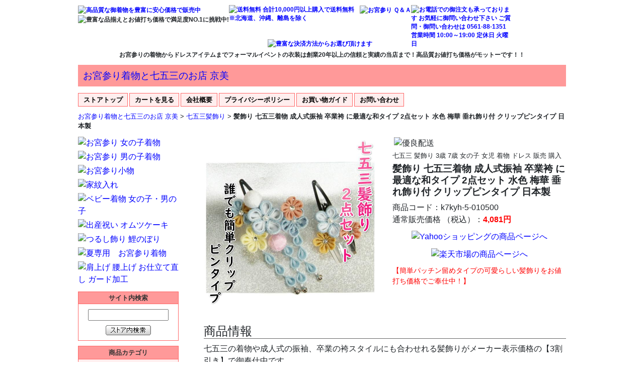

--- FILE ---
content_type: text/html
request_url: https://kyoubi.jp/k7kyh-5-010500.htm
body_size: 30356
content:
<!DOCTYPE html>
<html lang="ja">
<head>
<meta http-equiv="Content-Type" content="text/html; charset=utf-8">
<meta http-equiv="Pragma" content="no-cache">
<meta http-equiv="Cache-Control" content="no-cache">
<meta http-equiv="Expires" content="0">

<meta name="description" content="七五三の着物や成人式の振袖、卒業の袴スタイルにも合わせれる髪飾りです。中ぶりなので振袖や袴姿にはワンポイントアクセントに最適です。">
<meta name="keywords" content="お宮参り,七五三,着物">

<meta name="robots" content="all">
<meta name="google-site-verification" content="GJG1i3Hy1fE2x6rHUwKQbuLrej5Jsgh0EAMeynlP3Es" />

<meta http-equiv="X-UA-Compatible" content="IE=edge">
<meta name="viewport" content="width=device-width, initial-scale=1">

<link rel="stylesheet" href="https://stackpath.bootstrapcdn.com/bootstrap/4.2.1/css/bootstrap.min.css" integrity="sha384-GJzZqFGwb1QTTN6wy59ffF1BuGJpLSa9DkKMp0DgiMDm4iYMj70gZWKYbI706tWS" crossorigin="anonymous">

<script src="https://code.jquery.com/jquery-3.6.0.min.js" integrity="sha256-/xUj+3OJU5yExlq6GSYGSHk7tPXikynS7ogEvDej/m4=" crossorigin="anonymous"></script>
<script src="https://cdnjs.cloudflare.com/ajax/libs/popper.js/1.14.6/umd/popper.min.js" integrity="sha384-wHAiFfRlMFy6i5SRaxvfOCifBUQy1xHdJ/yoi7FRNXMRBu5WHdZYu1hA6ZOblgut" crossorigin="anonymous"></script>
<script src="https://stackpath.bootstrapcdn.com/bootstrap/4.2.1/js/bootstrap.min.js" integrity="sha384-B0UglyR+jN6CkvvICOB2joaf5I4l3gm9GU6Hc1og6Ls7i6U/mkkaduKaBhlAXv9k" crossorigin="anonymous"></script>

<!-- Global site tag (gtag.js) - Google Analytics -->
<script async src="https://www.googletagmanager.com/gtag/js?id=G-78XXEE9HZM"></script>
<script>
  window.dataLayer = window.dataLayer || [];
  function gtag(){dataLayer.push(arguments);}
  gtag('js', new Date());

  gtag('config', 'G-78XXEE9HZM');
</script>

<title>髪飾り 七五三着物 成人式振袖 卒業袴 に最適な和タイプ 2点セット 水色 梅華 垂れ飾り付 クリップピンタイプ 日本製 | お宮参り着物が高品質お値打ち価格 京美</title>

<script src="js/kyoubi.js?time=20230527"></script>

<link rel="stylesheet" href="css/kyoubi.css?time=20230331" />

</head>
<body>

<nav class="navbar navbar-dark bg-dark d-block d-lg-none">
  <button class="navbar-toggler" type="button" data-toggle="collapse" data-target="#navmenu1" aria-controls="navmenu1" aria-expanded="false" aria-label="Toggle navigation">
    <span class="navbar-toggler-icon"></span>
  </button>
  <div class="collapse navbar-collapse" id="navmenu1">
    <div class="navbar-nav">
      <a class="nav-item nav-link" href="index.htm">TOP</a>
      <a class="nav-item nav-link" href="omiyamairi.htm">お宮参り着物</a>
      <a class="nav-item nav-link" href="753.htm">七五三着物</a>
      <a class="nav-item nav-link" href="hurisode.htm">振袖・卒業袴</a>
      <a class="nav-item nav-link" href="komono.htm">和装小物</a>
      <a class="nav-item nav-link" href="c4b9bcf7c3.htm">長寿着</a>
      <a class="nav-item nav-link" href="yukata.htm">ゆかた</a>
      <a class="nav-item nav-link" href="kids.htm">キッズフォーマル</a>
      <a class="nav-item nav-link" href="lady.htm">レディースフォーマル</a>
    </div>
  </div>
</nav>

<div id="wrapper2">
<div id="wrap2">

  <div class="container-fluid">

    <div class="row">
      <div class="col-12">

<!-- TOP -->
<div id=Top>
<!-- TOP FREE SPACE1 -->
<div id=TopFreeSpace1>

<div style="text-align:center;font-size:90%;font-weight:bold;margin-bottom:1em">

<table style="margin:5px 0px;border-collapse:collapse;border-spacing:0;border:none">
<tr style="vertical-align:top">
<td style="border:none;padding:0;text-align:left" rowspan="2">
<a href="index.htm"><img src="files/header_signboard1.jpg"
 alt="高品質な御着物を豊富に安心価格で販売中"
 style="max-width:400px;" /></a>
<br /><img
 src="files/header_satisfaction_level.jpg"
 alt="豊富な品揃えとお値打ち価格で満足度NO.1に挑戦中!"
 style="max-width:400px;" />
</td>
<td style="border:none;padding:0;text-align:left">
<a href="https://store.shopping.yahoo.co.jp/doresukimono-kyoubi/guide.html"><img
 src="files/header_free_shipping.jpg"
 alt="送料無料 合計10,000円以上購入で送料無料 ※北海道、沖縄、離島を除く"
 style="max-width:260px;" /></a>
</td>
<td style="border:none;padding:0;text-align:left">
<a href="bacb5ba2d4a.htm"><img
 src="files/header_questions1.jpg"
 alt="お宮参り Ｑ＆Ａ"
 style="max-width:140px;" /></a>
</td>
<td style="border:none;padding:0;text-align:left" rowspan="2">
<a href="https://store.shopping.yahoo.co.jp/doresukimono-kyoubi/info.html"><img
 src="files/header_phone_order2.jpg"
 alt="お電話での御注文も承っております お気軽に御問い合わせ下さい ご質問・御問い合わせは 0561-88-1351 営業時間 10:00～19:00 定休日 火曜日"
 style="max-width:200px;" /></a>
</td>
</tr>
<tr style="vertical-align:bottom">
<td style="border:none;padding:0;text-align:center" colspan="2">
<a href="https://store.shopping.yahoo.co.jp/doresukimono-kyoubi/guide.html"><img
 src="files/header_payment_method2.jpg"
 alt="豊富な決済方法からお選び頂けます"
 style="max-width:395px;" /></a>
</td>
</tr>
</table>

<script>notice('./');</script>

</div>

</div>
<!-- /TOP FREE SPACE1 -->
</div>
<!-- /TOP -->

      </div>
    </div>

    <div class="row">
      <div class="col-12">

<!-- TOP -->
<div id=Top>
<!-- TOP STORE BANNER1 -->
<div id=TopStoreBanner1>
<h2><a href="index.htm">お宮参り着物と七五三のお店 京美</a></h2>
</div>
<!-- /TOP STORE BANNER1 -->
<!-- TOP STR SERVICE1 -->
<div id=TopStrService1>
<ul>
  <li><a href="index.htm"><span class=dcTopIc>ストアトップ</span></a></li>
  <li><a href="https://order.shopping.yahoo.co.jp/cgi-bin/cart-form?catalog=doresukimono-kyoubi"><span class=dcTopIc>カートを見る</span></a></li>
  <li><a href="https://store.shopping.yahoo.co.jp/doresukimono-kyoubi/info.html"><span class=dcTopIc>会社概要</span></a></li>
  <li><a href="https://store.shopping.yahoo.co.jp/doresukimono-kyoubi/privacypolicy.html"><span class=dcTopIc>プライバシーポリシー</span></a></li>
  <li><a href="https://store.shopping.yahoo.co.jp/doresukimono-kyoubi/guide.html"><span class=dcTopIc>お買い物ガイド</span></a></li>
  <li><a href="https://inform.shopping.yahoo.co.jp/doresukimono-kyoubi/contact.html"><span class=dcTopIc>お問い合わせ</span></a></li>
</ul>
</div>
<!-- /TOP STR SERVICE1 -->
</div>
<!-- /TOP -->
<!-- TOP S PATH LIST -->
<div id="TopSPathList1">
<ol><li><a href="index.htm">お宮参り着物と七五三のお店 京美</a>&nbsp;&gt;&nbsp;</li><li><a href="c8b1befea4.htm">七五三髪飾り</a>&nbsp;&gt;&nbsp;</li><strong>髪飾り 七五三着物 成人式振袖 卒業袴 に最適な和タイプ 2点セット 水色 梅華 垂れ飾り付 クリップピンタイプ 日本製</strong></li></ol>
</div>
<!-- /TOP S PATH LIST -->

      </div>
    </div>

<div id=Main>

    <div class="row">
      <div class="col-lg-3 d-none d-lg-block">

<!-- LEFT -->
<div id=Left>
<div class=Left-inner>

<div id=NaviFreeSpace3>
<a href="a4aab5dcbb.htm"><img src="files/s_joji_ubugi.jpg" alt="お宮参り 女の子着物" style="width:200px;height:104px;margin:2px 0px" /></a><br />

<a href="a4aab5dcbb2.htm"><img src="files/s_danji_ubugi.jpg" alt="お宮参り 男の子着物" style="width:200px;height:104px;margin:2px 0px" /></a><br />

<a href="a4aab5dcbb3.htm"><img src="files/s_baby_komono.jpg" alt="お宮参り小物" style="width:200px;height:104px;margin:2px 0px" /></a><br />

<a href="kamon.htm"><img src="files/s_kamon.jpg" alt="家紋入れ" style="width:200px;height:104px;margin:2px 0px" /></a><br />

<a href="a5d9a5d3a1.htm"><img src="files/bebysaido.jpg" alt="ベビー着物 女の子・男の子" style="width:200px;height:104px;margin:2px 0px" /></a><br />

<a href="bdd0bbbabd.htm"><img src="files/syussannsaido.jpg" alt="出産祝い オムツケーキ" style="width:200px;height:104px;margin:2px 0px" /></a><br />

<a href="c0e1b6e7be.htm"><img src="files/turushisaido.jpg" alt="つるし飾り 鯉のぼり" style="width:200px;height:104px;margin:2px 0px" /></a><br />

<a href="b2c6c0eccd.htm"><img src="files/s_natu_ubugi.jpg" alt="夏専用　お宮参り着物" style="width:200px;height:104px;margin:2px 0px" /></a><br />

<a href="b8e6bbc5ce.htm"><img src="files/s_kakou.jpg" alt="肩上げ 腰上げ お仕立て直し ガード加工" style="width:200px;height:104px;margin:2px 0px" /></a><br />

</div>

<!-- NAVI STR SEARCH1 -->
<div id="NaviStrSearch1">
<h2 class="ptText">サイト内検索</h2>
<div class="dvBody">
<div class="search" style="background-color:#fff;">
<!-- SiteSearch Yahoo -->
<center>
<form name="form1" method="get" action="https://store.shopping.yahoo.co.jp/doresukimono-kyoubi/search.html#CentSrchFilter1">
<div><input name="p" type="text" class="text" value=""></div>
<div><input src="https://s.yimg.jp/images/store/shp/bt/str_search.gif" alt="ストア内検索" height="20" type="image" width="90" onClick="void(this.form.submit());return false;"></div>
</form>
</center>
<!-- SiteSearch Google -->
</div>
</div>
</div>
<!-- /NAVI STR SEARCH1 -->

<script>navi_free_space3('./');</script>

<!-- NAVI FREE SPACE2 -->
<div id="NaviFreeSpace2">
<img
 src="files/ojigi.gif"
 alt="当店は実店舗で同時に販売しておりますので、売切れ表示がしてなくても売切れになる場合がございます。誠に申し訳ありませんが御了承くださいませ。尚、その際次回入荷の有無などとあわせて御連絡申し上げます。"
 style="width:200px;height:360px;margin:2px 0px" /><br />


<img
 src="files/actual_store.jpg"
 alt="店頭にて商品閲覧希望の場合 ※サイト内価格は実店舗では、適用外となる事が御座いますので御了承ください ※店頭にて商品閲覧希望のお客様は一度お電話戴いてから御来店下さいませ （商品が離れた場所や倉庫に入っている場合が御座いますので御連絡がない場合は、すぐにお見せできない場合が御座いますので御了承下さい）"
 style="width:200px;height:360px;margin:2px 0px" /><br />


<img
 src="files/y_tel.gif"
 alt="当店の商品・注文方法についてわかりにくい点がございましたら、いつでもお気軽に問合せください。また電話でのご注文も承ります。下記の番号まで問合せください。0561-88-1351 営業時間：10:00～19:00 定休日：毎週火曜日"
 style="width:200px;height:220px;margin:2px 0px" /><br />


<a href="https://store.shopping.yahoo.co.jp/doresukimono-kyoubi/guide.html"><img
 src="files/sidebar_free_shipping.jpg"
 alt="合計10,000円以上購入で送料無料 ※北海道、沖縄、離島を除く"
 style="width:200px;height:200px;margin:2px 0px" /></a><br />


<a href="kamon.htm"><img
 src="files/monire.gif"
 alt="着物の紋入れ承ります。(5,250円～) どんな家紋でも、お入れいたしますので、お気軽にお問合せください。"
 style="width:200px;height:300px;margin:2px 0px" /></a><br />


<a href="c0a5b8cdc0.htm"><img
 src="files/seto_miyage_1.jpg"
 alt="当店の瀬戸者帯留めが瀬戸みやげ推奨品に選ばれました"
 style="width:200px;height:240px;margin:2px 0px" /></a><br />


<a href="http://setocci.or.jp/miyage/"><img
 src="files/seto_miyage_logo.png"
 alt="歴史薫る やきもの の街から心に残るお土産にどうぞ 瀬戸のおみやげガイド 第12回 推奨品"
 style="max-width:200px;" /></a><br />


<div style="margin-top:10px;background-color:#f99;color:#333;border-top:#f66 1px solid;border-left:#f66 1px solid;border-right:#f66 1px solid;font-weight:bold;text-align:center;padding:5px;width:200px;">日本を代表する神宮</div>

<div style="line-height:1.2em;background-color:#ffeeee;border:#f66 1px solid;font-size:small;padding:5px;width:200px;">
<strong><a href="http://www.isejingu.or.jp/">伊勢神宮</a></strong>
<hr />
<img src="files/ise_jingu.jpg" alt="伊勢神宮" style="max-width:188px;margin:5px 0px;" /><br />
言わずと知れた神宮の元祖。「お伊勢さん」などの愛称で親しまれているが正式には「神宮」と呼ぶ。神宮のみの表記であれば「伊勢神宮」の事を指すのは有名です。<br />
皇室の御祖先の神と仰ぎ、私たち国民の大御祖神おおみおやがみとして崇敬を集める天照大御神あまてらすおおみかみをお祀りする内宮ないくう（皇大神宮こうたいじんぐう）と、<br />
衣食住を始め産業の守り神である豊受大御神とようけのおおみかみをお祀りする外宮げくう（豊受大神宮とようけだいじんぐう）を始め、14所の別宮べつぐう、43所の摂社せっしゃ、24所の末社まっしゃ、42所の所管社しょかんしゃがあります。
これら125の宮社全てをふくめて神宮といいます。
</div>

<div style="line-height:1.2em;background-color:#ffeeee;border:#f66 1px solid;font-size:small;padding:5px;width:200px;">
<strong><a href="https://www.atsutajingu.or.jp/jingu/">熱田神宮</a></strong>
<hr />
<img src="files/atuta_jingu.jpg" alt="熱田神宮" style="max-width:188px;margin:5px 0px;" /><br />
熱田神宮の創祀は、三種の神器の一つ草薙神剣（くさなぎのみつるぎ）の御鎮座に始まります。<br />
第12代景行天皇の御代に、日本武尊（やまとたけるのみこと）は神剣を今の名古屋市緑区大高町火上山に留め置かれたまま三重県亀山市能褒野（のぼの）でなくなられました。
尊のお妃である宮簀媛命（みやすひめのみこと）は、神剣をここ熱田の地にお祀りになられました。
以来、伊勢の神宮につぐ格別に尊いお宮として篤い崇敬をあつめ、延喜式名神大社・勅祭社に列せられ国家鎮護の神宮として特別のお取り扱いを受ける一方、「熱田さま」「宮」と呼ばれ親しまれてきました。<br />
約6万坪の境内には、樹齢千年を越える大楠が緑陰を宿し、宝物館には信仰の歴史を物語るものとして、皇室を初め全国の崇敬者から寄せられた6千余点もの奉納品が収蔵展示されております。
境内外には本宮・別宮外43社が祀られ、主な祭典・神事だけでも年間70余度、昔ながらの尊い手振りのまま今日に伝えられております。
</div>

<div style="line-height:1.2em;background-color:#ffeeee;border:#f66 1px solid;font-size:small;padding:5px;width:200px;">
<strong><a href="http://www.meijijingu.or.jp/">明治神宮</a></strong>
<hr />
<img src="files/meiji_jingu.jpg" alt="明治神宮" style="max-width:188px;margin:5px 0px;" /><br />
明治神宮は明治天皇と昭憲皇太后をお祀りする神社で、清らかで森厳な内苑を中心に、聖徳記念絵画館を始め数多くの優れたスポーツ施設を持つ外苑と、結婚式とセレモニー、パーティー会場の明治記念館とからなっています。<br />
鬱蒼と茂った緑したたる常磐の森は、神宮御鎮座にあたり、全国から献木されたおよそ10万本を植栽した人工林です。
面積は70万平方メートル、豊かな森に成長し、国民の心のふるさと、憩いの場所として親しまれています。<br />
初詣は例年日本一の参拝者数を集める神社としても知られます。
そのほか、大相撲横綱土俵入りや、こどもの祭まで幅広い祭典と行事、厄祓い、祈願をとりおこなっております。
加藤清正が掘ったと言われる清正井（きよまさのいど）や明治天皇のおぼしめしにより昭憲皇太后のために植えられた、美しい花菖蒲など、多くの見どころがあります。
</div>
</p>


<p><a href="ibu/"><img
 src="files/ibu_banner.gif"
 alt="レンタルドレス＆着物フォト衣裳館 ibu 衣舞 はコチラから！！"
 style="width:200px;height:150px;margin:2px 0px" /></a><br />

<a href="http://www.hashikadoya.com/"><img
 src="files/hashikadoya_banner2.gif"
 alt="呉服一筋100年以上 信頼と実績の 橋角屋 はコチラから！！"
 style="width:200px;height:150px;margin:2px 0px" /></a><br />

<a href="https://store.shopping.yahoo.co.jp/kyoubi-2/"><img
 src="files/rakuten_ibu2.gif"
 alt="草履バッグの京美２号店 kyoubi-2 草履バッグの御用命は専門店 草履バッグの京美２号店 を御参照下さい"
 style="width:200px;height:240px;margin:2px 0px" /></a><br />

<a href="bacb5ba2d4a.htm"><img
 src="files/shitumonsaido.jpg"
 alt="お宮参りＱ＆Ａ 掛け方 衣装 服装"
 style="width:200px;height:150px;margin:2px 0px" /></a></p>

<p><a href="http://www.pearltone.com/"><img src="files/pearltone_banner.gif" alt="パールトーン" style="max-width:200px;" /></a></p>

<p><a href="c0a5b8cdc0.htm"><img src="files/tyuniti.jpg" alt="当店の瀬戸物帯留が中日新聞様に採り上げられました" style="max-width:200px;" /></a></p>

<p><a href="http://www.seto-marutto.info/"><img src="files/setomarutto.jpg" alt="せと・まるっとミュージアムに掲載されました" style="max-width:200px;" /></a></p>

<p style="text-align:center;"><a href="http://zakkazuki.net/" target="_blank"><img src="files/zakkazuki_bn_f_26493_2.png" alt="雑貨好き！雑貨ショップ検索サイト" style="max-width:88px;" /></a></p>

</div>
<!-- /NAVI FREE SPACE2 -->
</div>
</div>
<!-- /LEFT -->

      </div>
      <div class="col-lg-9">

<!-- CONTAINER -->
<div id=Container>
<div class=Container-inner>
<div class=exTwrap100>
<!-- CENTER TOP -->
<div id=CenterTop>

<div class="row" style="margin-top:10px;">
<div class="col-md-6 col-12">
<a href="https://store.shopping.yahoo.co.jp/doresukimono-kyoubi/k7kyh-5-010500.html"><img class="item_image" src="https://item-shopping.c.yimg.jp/i/n/doresukimono-kyoubi_k7kyh-5-010500" alt="髪飾り 七五三着物 成人式振袖 卒業袴 に最適な和タイプ 2点セット 水色 梅華 垂れ飾り付 クリップピンタイプ 日本製" style="max-width:600px" /></a>
</div>
<div class="col-md-6 col-12">
<img src="./files/yuuryou.jpg" style="width:160px;height:32px;margin:3px;" alt="優良配送" />
<div class="item_headline">七五三 髪飾り 3歳 7歳 女の子 女児 着物 ドレス 販売 購入</div>
<h1 class="item_name">髪飾り 七五三着物 成人式振袖 卒業袴 に最適な和タイプ 2点セット 水色 梅華 垂れ飾り付 クリップピンタイプ 日本製</h1>
<div class="item_code">商品コード：k7kyh-5-010500</div>
<div>通常販売価格 （税込）：<span class="item_price">4,081円</span></div>
<div class="yahoo_link"><a href="https://store.shopping.yahoo.co.jp/doresukimono-kyoubi/k7kyh-5-010500.html"><img src="files/to_yahoo_link.jpg" alt="Yahooショッピングの商品ページへ" style="max-width:345px;" /></a></div>
<div class="yahoo_link"><a href="https://item.rakuten.co.jp/kyoubi/k7kyh-5-010500/"><img src="files/to_rakuten_link.jpg" alt="楽天市場の商品ページへ" style="max-width:345px;" /></a></div>
<div class="item_abstract"><font color="red">【簡単パッチン留めタイプの可愛らしい髪飾りをお値打ち価格でご奉仕中！】</font color><br></div>
</div>
<div class="col-12">
<h4 class="item_explanation">商品情報</h4>
<div class="item_explanation"><p>七五三の着物や成人式の振袖、卒業の袴スタイルにも合わせれる髪飾りがメーカー表示価格の【3割引き】で御奉仕中です。<br />七五三の3歳や7歳の御祝着ではメイン飾りとして振袖や袴姿にはワンポイントアクセント飾りとして最適です。<br /><br />水色がベースになっていますが全体的に「くすみカラー」の配色になりますのでくすみカラーの御着物との相性は抜群です。<br />留め具ピンはスリーピンタイプ（クリップピン）、いわゆるパッチン留めタイプなので挟んでパチッと留めるだけの簡単、安全なタイプで誰でも簡単に御使用いただけます。<br />透明なクリアケースに入れてありますので収納や保管にも御使用戴けます。<br />2点セットですのでアレンジも自由自在で垂れ飾りを外してあげればドレスでも御使用出来ます。<br /><br />※箱にメーカー希望価格が付いている場合が御座いますので御了承下さいませ</p></div>
</div>
<div class="col-12">
<h4 class="item_caption">商品説明</h4>
<div class="item_caption"><br /><table style="width:100%;border:solid 10px pink;border-collapse:collapse;font-size:large;"><col style="width:6em;">
  <tr>
    <th colspan="2" style="padding:10px;border:solid 2px pink;text-align:center;font-size:xx-large;">商品情報</th>
  </tr>
 <tr>
<td style="padding:10px;border:solid 2px pink;text-align:center;">商品番号</td>
<td style="padding:10px;border:solid 2px pink;">
k7kyh-5-010500
</td>
</tr> 
<tr>
    <td style="padding:10px;border:solid 2px pink;text-align:center;">商品内容</td>
    <td style="padding:10px;border:solid 2px pink;">髪飾り2点セット</td>
  </tr>
  <tr>
    <td style="padding:10px;border:solid 2px pink;text-align:center;">色目</td>
    <td style="padding:10px;border:solid 2px pink;">水色、白色、レモン色など</td>
  </tr>
  <tr>
    <td style="padding:10px;border:solid 2px pink;text-align:center;">留め具</td>
    <td style="padding:10px;border:solid 2px pink;">パチッと簡単パッチン留めタイプ   </tr>
  <tr>
    <td style="padding:10px;border:solid 2px pink;text-align:center;">寸法</td>
    <td style="padding:10px;border:solid 2px pink;">
大きい花一つは【直径】約３cmくらいの大きさになります<br />
花のかたまりは【直径】約７cmくらいの大きさになります<br />
クリップ部分長さ　約５cm<br />
箱　　横　約17cm、縦　約13cm、高さ　約6cm      　</td>
  </tr>
  <tr>
    <td style="padding:10px;border:solid 2px pink;text-align:center;">ご注意</td>
    <td style="padding:10px;border:solid 2px pink;">
※生地の裁断位置により柄の出方が変わることがございます<br />
※店舗での並行販売も行っていますので箱に多少の汚れがある場合が御座います<br />
※染め物ですので細かい染料とび（気にならない程度の物）はご了承下さい<br />
※箱に細かなスレなどが付く場合が御座います
</td>
  </tr>
</table><br />

<div style="font-size:x-large;color:red;">
<br />
着装例<br />
<img src="https://shopping.c.yimg.jp/lib/doresukimono-kyoubi/k7kyh-1-211-1.jpg" width="100%" /><br />
<br />
七五三の3歳や7歳の御祝着ではメイン飾りとして振袖や袴姿にはワンポイントアクセント飾りとして最適です！！<br />
<img src="https://shopping.c.yimg.jp/lib/doresukimono-kyoubi/k7kyh-1-208.jpg" width="100%" /><br />
<br />
水色がベースになっていますが全体的に「くすみカラー」の配色になりますのでくすみカラーの御着物との相性は抜群です！！<br />
<img src="https://shopping.c.yimg.jp/lib/doresukimono-kyoubi/k7kyh-1-209.jpg" width="100%" /><br />
<br />
留め具ピンはスリーピンタイプ（クリップピン）、いわゆるパッチン留めタイプなので挟んでパチッと留めるだけの簡単、安全なタイプで誰でも簡単に御使用いただけます！！<br />
<img src="https://shopping.c.yimg.jp/lib/doresukimono-kyoubi/k7kyh-1-210.jpg" width="100%" /><br />
<br />
透明なケースに入れてお届けいたします！！<br />
<img src="https://shopping.c.yimg.jp/lib/doresukimono-kyoubi/k7kyh-1-212.jpg" width="100%" /><br />
</div></div>
</div>
<div class="row" style="margin:30px auto 0px;text-align:center;width:100%;">
<div class="col-md-6 col-12">
<a href="https://store.shopping.yahoo.co.jp/doresukimono-kyoubi/k7kyh-5-010500.html"><img src="files/to_yahoo_link.jpg" alt="Yahooショッピングの商品ページへ" style="max-width:345px;margin:3px;" /></a>
</div>
<div class="col-md-6 col-12">
<a href="https://item.rakuten.co.jp/kyoubi/k7kyh-5-010500/"><img src="files/to_rakuten_link.jpg" alt="楽天市場の商品ページへ" style="max-width:345px;margin:3px;" /></a>
</div>
</div>
</div>


<br />
<br />
<br />

<div class="row" style="text-align:left;font-size:small;border:1px solid #900;margin:5px 0px 0px;">
<div class="col-12" style="padding:5px;background:#900;border:1px solid #900;font-weight:bold;color:#fff;">SHOPPING GUIDE</div>
<div class="col-md-6 col-12" style="padding:5px;border:1px solid #900;"><span style="font-weight:bold;color:#ff8040;">■配送料について</span><br />
配送料は全国一律<span style="font-weight:bold;color:#f00;">￥600</span><br />
（北海道￥1,000、沖縄・離島は￥1,400 ～ 3,000）<br />
ご購入￥3,980以上お買い上げで<span style="font-weight:bold;color:#f00;font-size:large;">送料無料！</span><br />
（北海道・沖縄・離島は除外）にさせていただきます。<br />
追跡可能メール便は<span style="font-weight:bold;color:#f00;">送料250円</span>になります。（対象商品のみ）<br />
<br />
<span style="font-weight:bold;color:#ff8040;">■配送時間指定サービス</span><br />
お届け時間帯をお選びいただけます。
<ul style="color:#00f;">
<li>9:00 - 12:00</li>
<li>14:00 - 16:00</li>
<li>16:00 - 18:00</li>
<li>18:00 - 20:00</li>
<li>19:00 - 21:00</li>
</ul>
※交通状況・天候により指定時間にお届けできない場合がありますのでご了承ください。<br />
※お届け先が法人名義の場合は指定時間にお届けできない場合がありますのでご了承ください。</div>
<div class="col-md-6 col-12" style="padding:5px;border:1px solid #900;"><span style="font-weight:bold;color:#ff8040;">■お支払方法について</span><br />
<span style="color:#ff8040;">▼クレジットカード払い</span><br />
<img src="files/card2.jpg" alt="クレジットカード" style="max-width:275px;" /><br />
<br />
<span style="color:#ff8040;">▼銀行振り込み（前払い）</span><br />
ご注文完了より7日以内でお願いしています。<br />
※お振込み確認後の発送になります<br />
<br />
<span style="color:#ff8040;">▼郵便振替（前払い）</span><br />
ご注文完了より7日以内でお願いしています。<br />
※お振込み確認後の発送になります<br />
<br />
<span style="color:#ff8040;">▼商品代引き（現金のみ）</span><br />
手数料￥350 から</div>
<div class="col-md-6 col-12" style="padding:5px;border:1px solid #900;"><span style="font-weight:bold;color:#ff8040;">■返品・交換について</span><br />
商品到着後<span style="font-weight:bold;color:#f00;">7日以内</span>でしたら返品・交換が可能です。<br />
※8日以上経過また<span style="color:#f00;">タグ</span>などを切ってしまいますと、返品・交換ができなくなりますのでご注意ください。<br />
送料、手数料はお客様負担とさせていただきます。（送料無料の商品でも送料該当分は引かせて頂きますので悪しからずご了承ください。）</div>
<div class="col-md-6 col-12" style="padding:5px;border:1px solid #900;"><span style="font-weight:bold;color:#ff8040;">■お問い合わせについて</span><br />
<span style="color:#00f;">TEL：0561-88-1351</span><br />
受付時間：10:00 - 19:00まで<br />
メールにてのお問い合わせは上記お問い合わせフォームよりお願いいたします。<br />
24時間以内に返信させていただきます。</div>
<div class="col-md-6 col-12" style="padding:5px;border:1px solid #900;"><span style="font-weight:bold;color:#ff8040;">■個人情報の保護</span><br />
お客様から頂いた住所などの個人情報は、当社にて厳重に管理させていただき商品のお取引以外に使用することはありません。</div>
<div class="col-md-6 col-12" style="padding:5px;border:1px solid #900;"><span style="font-weight:bold;color:#ff8040;">■kyoubi information</span><br />
※当店は実店舗との並行販売になりますので売り違いの際はご容赦下さい。<br />
※御使用のモニターにより色合いが多少変化することが御座いますので御了承下さい。<br />
※サイト内価格は実店舗では<span style="font-weight:bold;color:#f00;">適用外</span>となりますのでご了承ください。<br />
※店頭にて商品閲覧希望のお客様は<span style="font-weight:bold;color:#f00;">一度お電話戴いてから</span>お越し下さい。<br />
（商品が離れた場所や倉庫に入っている場合が御座いますので御連絡がない場合はすぐにお見せできない場合が御座いますので御了承下さい。）</div>
<div class="col-12" style="padding:5px;border:1px solid #900;"><span style="font-weight:bold;color:#ff8040;">■会社概要</span><br />
店舗名：お宮参りと七五三のお店　京美<br />
会社名：有限会社衣舞（イブ）<br />
代表者：小出　吉之<br />
所在地：愛知県瀬戸市川西町1-111<br />
TEL/FAX：0561-88-1351<br /><br />
店舗営業時間：10:00 - 19:00<br /></span>
<span style="color:#f00;">定休日</span>：火曜日（WEBでは24時間365日ご注文いただけます。）</div>
</div>

</div>
<!-- /CENTER TOP -->
</div>
</div>
</div>
<!-- /CONTAINER -->

      </div>
    </div>

</div>

    <div class="row">
      <div class="col-12">

<div id="copy_right">Copyright (c) kyoubi Company Ltd.All rights reserved.</div>

      </div>
    </div>

  </div>


</div>
</div>

</body>
</html>


--- FILE ---
content_type: text/css
request_url: https://kyoubi.jp/css/kyoubi.css?time=20230331
body_size: 8973
content:
#wrap2 {
margin:0px auto;
//padding:0px 0px;
max-width:1000px;
text-align:left;
}

a:link {
color:rgb(0, 0, 255);
}

a:visited {
color:rgb(128, 0, 128);
}

a:active {
color:rgb(255, 215, 0);
}

a:hover {
color:rgb(255, 105, 182);
}


#TopFreeSpace1 {
margin:10px 0px 0px;
//width:100%;
font-size:small;
}

#TopStoreBanner1 {
padding:10px;
background-color:rgb(255, 153, 153);
}

#TopStoreBanner1 h2 {
margin:0px;
padding:0px;
color:rgb(0, 0, 0);
font-size:larger;
}

#TopStrService1 {
margin:10px 0px 0px;
width:100%;
text-align:left;
font-size:small;
}

#TopStrService1 li a {
//text-decoration:none;
}
#TopStrService1 p {
margin:0px;
padding:0px;
}

#TopStrService1 img {
//border:currentColor;
//border-image:none;
}

#TopStrService1 ul {
list-style:none;
margin:0px;
padding:0px;
}

#TopStrService1 ul {
//width:100%;
//margin-top:5px;
}

#TopStrService1 ul::after {
height:0px;
clear:both;
font-size:0px;
display:block;
visibility:hidden;
content:".";
}

#TopStrService1 li {
//list-style:none;
//margin:0px;
//padding:0px;
}


#TopStrService1 ul li {
margin:3px 3px 0px 0px;
font-weight:bold;
float:left;
}

#TopStrService1 ul li a {
//float:left;
//cursor:pointer;
}

#TopStrService1 ul li .dcTopIc {
padding:3px 9px 3px 10px;
border:1px solid rgb(255, 102, 102);
border-image:none;
color:rgb(0, 0, 0);
float:left;
white-space:nowrap;
-ms-zoom:1;
background-color:rgb(255, 238, 238);
}

#TopSPathList1 {
margin:10px 0px 0px;
text-align:left;
font-size:small;
}

#TopSPathList1 ol {
margin:0px;
padding:0px;
}
#TopSPathList1 li {
margin:0px;padding:
0px;
}
#TopSPathList1 ol {
list-style-type:none;
}
#TopSPathList1 li {
line-height:1.3em;
display:inline;
}


#Main {
//margin:0px 0px 0px;
}

#Left {
max-width:200px;
}

#Left .Left-inner {
//margin:0px 0px 0px 0px;
}

#NaviStrSearch1 {
margin:10px 0px 0px;
text-align:left;
background-color:rgb(255, 238, 238);
}
#NaviStrSearch1 .dvBody p {
margin:0px;
padding:0px;
}
#NaviStrSearch1 .dvBody form {
margin:0px;
padding:0px;
}
#NaviStrSearch1 .dvBody .search {
padding:5px;
text-align:center;
}
#NaviStrSearch1 h2.ptText {
border-width:1px 1px medium;
border-style:solid solid none;
border-color:rgb(255, 102, 102) rgb(255, 102, 102) currentColor;
margin:0px;
padding:4px;
border-image:none;
text-align:center;
color:rgb(51, 51, 51);
font-size:small;
font-weight:bold;
background-color:rgb(255, 153, 153);
}
#NaviStrSearch1 .dvBody {
border:1px solid rgb(255, 102, 102);
width:auto; 
font-size:small;
}
#NaviStrSearch1 input.text {
margin:5px 0px 9px;
padding:0px;
width:160px;
}
#NaviStrSearch1 .dvBody .option {
padding:4px 5px 10px;
text-align:center;
}

#NaviFreeSpace3 {
margin:10px 0px 0px;
width:100%;
}

#NaviFreeSpace2 {
margin:10px 0px 0px;
width:100%;
}

#Container {
max-width:790px;
}

#Container .Container-inner {
margin:0px 0px 0px 0px;
}

.exTwrap100 {
width:100%;
}

#CenterTop {
width: 100%;
}

#CentFreeSpace1 {
margin:10px 0px 0px;
width:100%;
}

#CentFreeSpace2 {
margin:10px 0px 0px;
width:100%;
}

#CentHotItem1 {
	margin: 10px 0px 30px; text-align: left;
}
#CentHotItem1 .exTwrap100 img {
	border: 0px currentColor; border-image: none; vertical-align: top;
}
#CentHotItem1 .exTwrap100 p {
	margin: 0px; padding: 0px;
}
#CentHotItem1 h2.ptFree {
	margin: 0px; padding: 0px; background-color: rgb(255, 153, 153);
}
#CentHotItem1 h2.ptImg {
	margin: 0px; padding: 0px; text-align: left; background-color: rgb(255, 153, 153);
}
#CentHotItem1 h2.ptText {
	margin: 0px; padding: 10px; text-align: left; color: rgb(51, 51, 51); font-size: small; font-weight: bold; border-bottom-color: currentColor; border-bottom-width: medium; border-bottom-style: none; background-color: rgb(255, 153, 153);
}
#CentHotItem1 .exTwrap100 table {
	width: 100%;
}
#CentHotItem1 .exTwrap100 th {
	font-size: small;
}
#CentHotItem1 .exTwrap100 td {
	font-size: small;
}
#CentHotItem1 .exTwrap100 th {
	width: 33%; text-align: center;
}
#CentHotItem1 .exTwrap100 td {
	vertical-align: top;
}
#CentHotItem1 .ptData th {
	padding: 10px 0px 0px;
}
#CentHotItem1 .ptData1 th {
	padding: 0px 10px;
}
#CentHotItem1 .ptData2 td {
	padding: 5px 10px 15px; text-align: center;
}
#CentHotItem1 .ptData3 td {
	padding: 5px 10px 10px; text-align: center;
}

#Bottom {
width:100%;
}

#BtmFreeSpace1 {
margin:10px 0px 0px;
width:100%;
}

#BtmCopyRight1 {
margin:45px 0px 10px;
padding:0px;
text-align:center;
font-size:small;
}

img {
width:100%;
height:auto;
}

.menu {
border-width:1px 1px 1px 1px;
border-style:solid;
border-color:#f66;
padding:5px;
margin:3px 10px 5px 0px;
background-color:#fff;
}

.point {
font-size:x-small;
color:#c33
}

.col-xs-1-5, .col-sm-1-5, .col-md-1-5, .col-lg-1-5,
.col-xs-2-5, .col-sm-2-5, .col-md-2-5, .col-lg-2-5,
.col-xs-3-5, .col-sm-3-5, .col-md-3-5, .col-lg-3-5,
.col-xs-4-5, .col-sm-4-5, .col-md-4-5, .col-lg-4-5 {
    position: relative;
    min-height: 1px;
    padding-right: 15px;
    padding-left: 15px;
}   
.col-xs-1-5 {
    width: 20%;
    float: left;
}
.col-xs-2-5 {
    width: 40%;
    float: left;
}

.col-xs-3-5 {
    width: 60%;
    float: left;
}

.col-xs-4-5 {
    width: 80%;
    float: left;
}
@media (min-width: 768px) {
    .col-sm-1-5 {
        width: 20%;
        float: left;
    }
    .col-sm-2-5 {
        width: 40%;
        float: left;
    }
    .col-sm-3-5 {
        width: 60%;
        float: left;
    }
    .col-sm-4-5 {
        width: 80%;
        float: left;
    }
}
@media (min-width: 992px) {
    .col-md-1-5 {
        width: 20%;
        float: left;
    }
    .col-md-2-5 {
        width: 40%;
        float: left;
    }
    .col-md-3-5 {
        width: 60%;
        float: left;
    }
    .col-md-4-5 {
        width: 80%;
        float: left;
    }
}
@media (min-width: 1200px) {
    .col-lg-1-5 {
        width: 20%;
        float: left;
    }
    .col-lg-2-5 {
        width: 40%;
        float: left;
    }
    .col-lg-3-5 {
        width: 60%;
        float: left;
    }
    .col-lg-4-5 {
        width: 80%;
        float: left;
    }
}

h3.ranking {
margin:10px 0px 10px;
padding:10px;
text-align:left;
color: rgb(51, 51, 51);
font-size:small;
font-weight:bold;
background-color:rgb(255, 153, 153);
}

h2.explanation {
font-size:large;
font-weight:bold;
background-color:#c00;
color:#fff;
margin:20px 0px 10px;
padding:10px;
clear:both;
}

div.explanation {
margin:10px 0px 10px;
padding:5px;
font-size:small;
}

h3.explanation2 {
font-size:small;
background-color:#99f;
font-weight:bold;
color:#fff;
text-align:center;
padding:3px;
margin:10px 0px 0px;
clear:both;
}

div.explanation2 {
font-size:small;
background-color:#dff;
padding:5px;
}

h3.explanation3 {
font-size:small;
background-color:#f66;
font-weight:bold;
color:#fff;
text-align:center;
padding:3px;
margin:20px 0px 0px;
}

div.explanation3 {
background-color:#ff9;
padding:5px;
border:1px #f66 solid;
font-size:small;
}

div.faq {
font-weight:bold;
color:#c03;
padding:1px;
border-bottom:1px #c03 solid;
margin-top:15px;
}

#copy_right {
margin:45px 0px 10px;
padding:0px;
text-align:center;
font-size:small;
}

#catch_phrase {
margin:10px 0px 0px;
font-size:small;
}

.title {
margin-top:12px;
margin-bottom:0px;
padding-bottom:6px;
font-size:1.2em;
font-weight:bold;
color:#333;
}

.item_list {
width:100%;
margin:0px auto;
}

.item_list tr {
vertical-align:top;
}

.item_list td {
border-top:1px solid #666;
padding-top:1.6em;
padding-bottom:1.2em;
}

.item_list div {
border-top:1px solid #666;
padding-top:1.6em;
padding-bottom:1.2em;
}

.item_name {
font-size:1.2em;
font-weight:bold;
}

.item_list .item_name {
font-size:0.95em;
height:3.6em;
overflow:hidden;
}

.item_code { }

.item_price {
font-weight:bold;
color:#f00;
}

.item_list .item_price {
font-size:1.1em;
font-weight:bold;
color:#f00;
}

.item_headline {
font-size:0.8em;
margin-bottom:5px;
}

.item_abstract {
margin-top:10px;
font-size:0.9em;
}

h4.item_explanation {
margin-top:30px;
border-bottom:1px solid #666;
}

.item_explanation {}

h4.item_caption {
margin-top:30px;
border-bottom:1px solid #666;
}

.item_caption {}

.item_caption table {
font-size:smaller !important;
}

.item_caption table th {
font-size:larger !important;
}

.item_caption div {
font-size:medium !important;
}

.sold_out {
width:90%;
margin:0 auto;
background-color:#666;
text-align:center;
font-size:0.8em;
color:#fff;
}

.item_list .sold_out {
width:90%;
margin:0px auto;
padding:3px 0px;
background-color:#666;
text-align:center;
font-size:0.7em;
color:#fff;
}

.yahoo_link {
width:100%;
text-align:center;
margin-top:10px;
}


--- FILE ---
content_type: application/javascript
request_url: https://kyoubi.jp/js/kyoubi.js?time=20230527
body_size: 1485
content:
function notice(rootDir) {
  $.ajax({
    url: rootDir + 'include/notice.htm',
    cache: false,
    async: false,
    dataType: 'html',
    success: function(html){
      html = html.replace(/\{\$root\}/g, rootDir); 
      document.write(html);
    }
  });
}

function free_space2(rootDir) {
  $.ajax({
    url: rootDir + 'include/free_space2.htm',
    cache: false,
    async: false,
    dataType: 'html',
    success: function(html){
      html = html.replace(/\{\$root\}/g, rootDir); 
      document.write(html);
    }
  });
}

function html_include(rootDir, htmlType) {
  var filename = 'free_space2.htm';
  
  if (htmlType == '2') {
    filename = 'free_space2_omiyamairi.htm';
  }
  else if (htmlType == '3') {
    filename = 'free_space2_753.htm';
  }
  
  $.ajax({
    url: rootDir + 'include/' + filename,
    cache: false,
    async: false,
    dataType: 'html',
    success: function(html){
      html = html.replace(/\{\$root\}/g, rootDir); 
      document.write(html);
    }
  });
}

function free_space2_753(rootDir) {
  $.ajax({
    url: rootDir + 'include/free_space2.htm',
    cache: false,
    async: false,
    dataType: 'html',
    success: function(html){
      html = html.replace(/\{\$root\}/g, rootDir); 
      document.write(html);
    }
  });
}

function navi_free_space3(rootDir) {
  $.ajax({
    url: rootDir + 'include/navi_free_space3.htm',
    cache: false,
    async: false,
    dataType: 'html',
    success: function(html){
      html = html.replace(/\{\$root\}/g, rootDir); 
      document.write(html);
    }
  });
}
